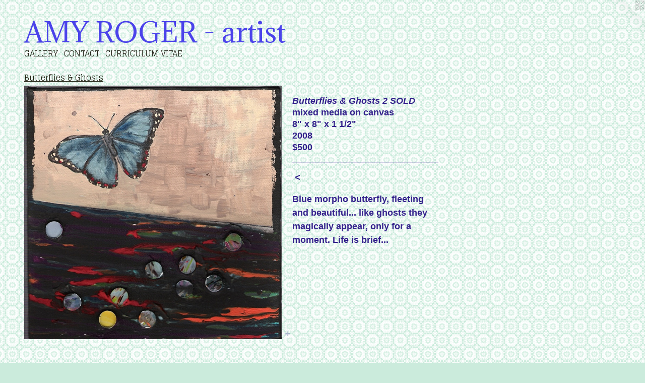

--- FILE ---
content_type: text/html;charset=utf-8
request_url: https://amyroger.com/artwork/221679-Butterflies%20%26%20Ghosts%202%20SOLD.html
body_size: 3741
content:
<!doctype html><html class="no-js a-image mobile-title-align--center l-flowing has-mobile-menu-icon--left has-text-next-to-media p-artwork has-page-nav mobile-menu-align--center has-wall-text "><head><meta charset="utf-8" /><meta content="IE=edge" http-equiv="X-UA-Compatible" /><meta http-equiv="X-OPP-Site-Id" content="442" /><meta http-equiv="X-OPP-Revision" content="194" /><meta http-equiv="X-OPP-Locke-Environment" content="production" /><meta http-equiv="X-OPP-Locke-Release" content="v0.0.141" /><title>AMY ROGER - artist</title><link rel="canonical" href="https://amyroger.com/artwork/221679-Butterflies%20%26%20Ghosts%202%20SOLD.html" /><meta content="website" property="og:type" /><meta property="og:url" content="https://amyroger.com/artwork/221679-Butterflies%20%26%20Ghosts%202%20SOLD.html" /><meta property="og:title" content="Butterflies &amp; Ghosts 2 SOLD" /><meta content="width=device-width, initial-scale=1" name="viewport" /><link type="text/css" rel="stylesheet" href="//cdnjs.cloudflare.com/ajax/libs/normalize/3.0.2/normalize.min.css" /><link type="text/css" rel="stylesheet" media="only all" href="//maxcdn.bootstrapcdn.com/font-awesome/4.3.0/css/font-awesome.min.css" /><link type="text/css" rel="stylesheet" media="not all and (min-device-width: 600px) and (min-device-height: 600px)" href="/release/locke/production/v0.0.141/css/small.css" /><link type="text/css" rel="stylesheet" media="only all and (min-device-width: 600px) and (min-device-height: 600px)" href="/release/locke/production/v0.0.141/css/large-flowing.css" /><link type="text/css" rel="stylesheet" media="not all and (min-device-width: 600px) and (min-device-height: 600px)" href="/r17301345700000000194/css/small-site.css" /><link type="text/css" rel="stylesheet" media="only all and (min-device-width: 600px) and (min-device-height: 600px)" href="/r17301345700000000194/css/large-site.css" /><link type="text/css" rel="stylesheet" media="only all and (min-device-width: 600px) and (min-device-height: 600px)" href="//fonts.googleapis.com/css?family=Adamina:400" /><link type="text/css" rel="stylesheet" media="only all and (min-device-width: 600px) and (min-device-height: 600px)" href="//fonts.googleapis.com/css?family=Glegoo" /><link type="text/css" rel="stylesheet" media="not all and (min-device-width: 600px) and (min-device-height: 600px)" href="//fonts.googleapis.com/css?family=Glegoo&amp;text=MENUHomeGALRYCOTI%20V" /><link type="text/css" rel="stylesheet" media="not all and (min-device-width: 600px) and (min-device-height: 600px)" href="//fonts.googleapis.com/css?family=Adamina:400&amp;text=AMY%20ROGE-artis" /><script>window.OPP = window.OPP || {};
OPP.modernMQ = 'only all';
OPP.smallMQ = 'not all and (min-device-width: 600px) and (min-device-height: 600px)';
OPP.largeMQ = 'only all and (min-device-width: 600px) and (min-device-height: 600px)';
OPP.downURI = '/x/4/4/2/442/.down';
OPP.gracePeriodURI = '/x/4/4/2/442/.grace_period';
OPP.imgL = function (img) {
  !window.lazySizes && img.onerror();
};
OPP.imgE = function (img) {
  img.onerror = img.onload = null;
  img.src = img.getAttribute('data-src');
  //img.srcset = img.getAttribute('data-srcset');
};</script><script src="/release/locke/production/v0.0.141/js/modernizr.js"></script><script src="/release/locke/production/v0.0.141/js/masonry.js"></script><script src="/release/locke/production/v0.0.141/js/respimage.js"></script><script src="/release/locke/production/v0.0.141/js/ls.aspectratio.js"></script><script src="/release/locke/production/v0.0.141/js/lazysizes.js"></script><script src="/release/locke/production/v0.0.141/js/large.js"></script><script src="/release/locke/production/v0.0.141/js/hammer.js"></script><script>if (!Modernizr.mq('only all')) { document.write('<link type="text/css" rel="stylesheet" href="/release/locke/production/v0.0.141/css/minimal.css">') }</script><style>.media-max-width {
  display: block;
}

@media (min-height: 1028px) {

  .media-max-width {
    max-width: 732.0px;
  }

}

@media (max-height: 1028px) {

  .media-max-width {
    max-width: 71.16666666666667vh;
  }

}</style><script>(function(i,s,o,g,r,a,m){i['GoogleAnalyticsObject']=r;i[r]=i[r]||function(){
(i[r].q=i[r].q||[]).push(arguments)},i[r].l=1*new Date();a=s.createElement(o),
m=s.getElementsByTagName(o)[0];a.async=1;a.src=g;m.parentNode.insertBefore(a,m)
})(window,document,'script','//www.google-analytics.com/analytics.js','ga');
ga('create', 'UA-3593385-1', 'auto');
ga('send', 'pageview');</script></head><body><a class=" logo hidden--small" href="http://otherpeoplespixels.com/ref/amyroger.com" title="Website by OtherPeoplesPixels" target="_blank"></a><header id="header"><a class=" site-title" href="/home.html"><span class=" site-title-text u-break-word">AMY ROGER - artist</span><div class=" site-title-media"></div></a><a id="mobile-menu-icon" class="mobile-menu-icon hidden--no-js hidden--large"><svg viewBox="0 0 21 17" width="21" height="17" fill="currentColor"><rect x="0" y="0" width="21" height="3" rx="0"></rect><rect x="0" y="7" width="21" height="3" rx="0"></rect><rect x="0" y="14" width="21" height="3" rx="0"></rect></svg></a></header><nav class=" hidden--large"><ul class=" site-nav"><li class="nav-item nav-home "><a class="nav-link " href="/home.html">Home</a></li><li class="nav-item expanded nav-museum "><a class="nav-link " href="/section/2282.html">GALLERY</a><ul><li class="nav-gallery nav-item expanded "><a class="nav-link " href="/artwork/2650304-Old%20Lady%20Preston.html">Old Lady Preston</a></li><li class="nav-gallery nav-item expanded "><a class="nav-link " href="/artwork/2650294-Rumpel%20Felt%20Blue.html">HumNity and Play</a></li><li class="nav-gallery nav-item expanded "><a class="nav-link " href="/section/255110-Melties.html">Melties</a></li><li class="nav-gallery nav-item expanded "><a class="nav-link " href="/artwork/1954006-Tree%20of%20Life%20Blue.html">Tree of Life </a></li><li class="nav-gallery nav-item expanded "><a class="nav-link " href="/section/2593-SELF.html">SELF</a></li><li class="nav-gallery nav-item expanded "><a class="selected nav-link " href="/section/32670-Butterflies%20%26%20Ghosts.html">Butterflies &amp; Ghosts</a></li><li class="nav-gallery nav-item expanded "><a class="nav-link " href="/section/2383-CURBS.html">CURBS</a></li><li class="nav-gallery nav-item expanded "><a class="nav-link " href="/section/32676-Condominiums.html">Condominiums</a></li><li class="nav-gallery nav-item expanded "><a class="nav-link " href="/artwork/15412-Queen%20Street-SOLD.html">QUEEN STREET</a></li><li class="nav-gallery nav-item expanded "><a class="nav-link " href="/artwork/28596-GO%20WITH%20THE%20FLOW.html">"Go with the Flow"</a></li><li class="nav-gallery nav-item expanded "><a class="nav-link " href="/section/2384-URBAN%20SEASONS.html">URBAN SEASONS</a></li><li class="nav-gallery nav-item expanded "><a class="nav-link " href="/section/2511-DOGS.html">DOGS</a></li><li class="nav-gallery nav-item expanded "><a class="nav-link " href="/section/2611-WINTER%20MORNING.html">WINTER MORNING</a></li><li class="nav-gallery nav-item expanded "><a class="nav-link " href="/section/2425-COWS.html">COWS</a></li><li class="nav-gallery nav-item expanded "><a class="nav-link " href="/section/2648-FARMSCAPE.html">FARMSCAPE</a></li><li class="nav-gallery nav-item expanded "><a class="nav-link " href="/section/2479-CUSTOM%20FREEZER%20BEEF.html">CUSTOM FREEZER BEEF</a></li><li class="nav-gallery nav-item expanded "><a class="nav-link " href="/section/2512-STILL%20LIFE.html">STILL LIFE</a></li><li class="nav-gallery nav-item expanded "><a class="nav-link " href="/section/2647-BABY%20COWS.html">BABY COWS</a></li><li class="nav-gallery nav-item expanded "><a class="nav-link " href="/section/2609-ARGUMENT%20SERIES.html">ARGUMENT SERIES</a></li><li class="nav-gallery nav-item expanded "><a class="nav-link " href="/section/2610-FREEDOM%20SERIES%20-%20SOLD.html">FREEDOM SERIES - SOLD</a></li><li class="nav-gallery nav-item expanded "><a class="nav-link " href="/section/2608-URBAN%20BLISS.html">URBAN BLISS</a></li><li class="nav-gallery nav-item expanded "><a class="nav-link " href="/artwork/23539-%22Flight%22.html"> "Flight"</a></li><li class="nav-gallery nav-item expanded "><a class="nav-link " href="/section/22820000000.html">MORE GALLERY</a></li></ul></li><li class="nav-item nav-contact "><a class="nav-link " href="/contact.html">CONTACT</a></li><li class="nav-pdf nav-item "><a target="_blank" class="nav-link " href="//img-cache.oppcdn.com/fixed/442/resume.pdf">CURRICULUM VITAE</a></li></ul></nav><div class=" content"><nav class=" hidden--small" id="nav"><header><a class=" site-title" href="/home.html"><span class=" site-title-text u-break-word">AMY ROGER - artist</span><div class=" site-title-media"></div></a></header><ul class=" site-nav"><li class="nav-item nav-home "><a class="nav-link " href="/home.html">Home</a></li><li class="nav-item expanded nav-museum "><a class="nav-link " href="/section/2282.html">GALLERY</a><ul><li class="nav-gallery nav-item expanded "><a class="nav-link " href="/artwork/2650304-Old%20Lady%20Preston.html">Old Lady Preston</a></li><li class="nav-gallery nav-item expanded "><a class="nav-link " href="/artwork/2650294-Rumpel%20Felt%20Blue.html">HumNity and Play</a></li><li class="nav-gallery nav-item expanded "><a class="nav-link " href="/section/255110-Melties.html">Melties</a></li><li class="nav-gallery nav-item expanded "><a class="nav-link " href="/artwork/1954006-Tree%20of%20Life%20Blue.html">Tree of Life </a></li><li class="nav-gallery nav-item expanded "><a class="nav-link " href="/section/2593-SELF.html">SELF</a></li><li class="nav-gallery nav-item expanded "><a class="selected nav-link " href="/section/32670-Butterflies%20%26%20Ghosts.html">Butterflies &amp; Ghosts</a></li><li class="nav-gallery nav-item expanded "><a class="nav-link " href="/section/2383-CURBS.html">CURBS</a></li><li class="nav-gallery nav-item expanded "><a class="nav-link " href="/section/32676-Condominiums.html">Condominiums</a></li><li class="nav-gallery nav-item expanded "><a class="nav-link " href="/artwork/15412-Queen%20Street-SOLD.html">QUEEN STREET</a></li><li class="nav-gallery nav-item expanded "><a class="nav-link " href="/artwork/28596-GO%20WITH%20THE%20FLOW.html">"Go with the Flow"</a></li><li class="nav-gallery nav-item expanded "><a class="nav-link " href="/section/2384-URBAN%20SEASONS.html">URBAN SEASONS</a></li><li class="nav-gallery nav-item expanded "><a class="nav-link " href="/section/2511-DOGS.html">DOGS</a></li><li class="nav-gallery nav-item expanded "><a class="nav-link " href="/section/2611-WINTER%20MORNING.html">WINTER MORNING</a></li><li class="nav-gallery nav-item expanded "><a class="nav-link " href="/section/2425-COWS.html">COWS</a></li><li class="nav-gallery nav-item expanded "><a class="nav-link " href="/section/2648-FARMSCAPE.html">FARMSCAPE</a></li><li class="nav-gallery nav-item expanded "><a class="nav-link " href="/section/2479-CUSTOM%20FREEZER%20BEEF.html">CUSTOM FREEZER BEEF</a></li><li class="nav-gallery nav-item expanded "><a class="nav-link " href="/section/2512-STILL%20LIFE.html">STILL LIFE</a></li><li class="nav-gallery nav-item expanded "><a class="nav-link " href="/section/2647-BABY%20COWS.html">BABY COWS</a></li><li class="nav-gallery nav-item expanded "><a class="nav-link " href="/section/2609-ARGUMENT%20SERIES.html">ARGUMENT SERIES</a></li><li class="nav-gallery nav-item expanded "><a class="nav-link " href="/section/2610-FREEDOM%20SERIES%20-%20SOLD.html">FREEDOM SERIES - SOLD</a></li><li class="nav-gallery nav-item expanded "><a class="nav-link " href="/section/2608-URBAN%20BLISS.html">URBAN BLISS</a></li><li class="nav-gallery nav-item expanded "><a class="nav-link " href="/artwork/23539-%22Flight%22.html"> "Flight"</a></li><li class="nav-gallery nav-item expanded "><a class="nav-link " href="/section/22820000000.html">MORE GALLERY</a></li></ul></li><li class="nav-item nav-contact "><a class="nav-link " href="/contact.html">CONTACT</a></li><li class="nav-pdf nav-item "><a target="_blank" class="nav-link " href="//img-cache.oppcdn.com/fixed/442/resume.pdf">CURRICULUM VITAE</a></li></ul><footer><div class=" copyright">© AMY ROGER</div><div class=" credit"><a href="http://otherpeoplespixels.com/ref/amyroger.com" target="_blank">Website by OtherPeoplesPixels</a></div></footer></nav><main id="main"><div class=" page clearfix media-max-width"><h1 class="parent-title title"><a href="/section/2282.html" class="root title-segment hidden--small">GALLERY</a><span class=" title-sep hidden--small"> &gt; </span><a class=" title-segment" href="/section/32670-Butterflies%20%26%20Ghosts.html">Butterflies &amp; Ghosts</a></h1><div class=" media-and-info"><div class=" page-media-wrapper media"><a class=" page-media" title="Butterflies &amp; Ghosts 2 SOLD" href="/section/32670-Butterflies%20%26%20Ghosts.html" id="media"><img data-aspectratio="732/720" class="u-img " alt="Butterflies &amp; Ghosts 2 SOLD" src="//img-cache.oppcdn.com/fixed/442/assets/d2U3NOd5.jpg" srcset="//img-cache.oppcdn.com/img/v1.0/s:442/t:QkxBTksrVEVYVCtIRVJF/p:12/g:tl/o:2.5/a:50/q:90/1400x720-d2U3NOd5.jpg/732x720/cd8e2429e95feaf4ccb9e7b790a4b720.jpg 732w,
//img-cache.oppcdn.com/img/v1.0/s:442/t:QkxBTksrVEVYVCtIRVJF/p:12/g:tl/o:2.5/a:50/q:90/984x588-d2U3NOd5.jpg/598x588/bba50e5e9932c3a007b2e15b32f8db35.jpg 598w,
//img-cache.oppcdn.com/fixed/442/assets/d2U3NOd5.jpg 488w" sizes="(max-device-width: 599px) 100vw,
(max-device-height: 599px) 100vw,
(max-width: 488px) 488px,
(max-height: 480px) 488px,
(max-width: 598px) 598px,
(max-height: 588px) 598px,
732px" /></a><a class=" zoom-corner" style="display: none" id="zoom-corner"><span class=" zoom-icon fa fa-search-plus"></span></a><div class="share-buttons a2a_kit social-icons hidden--small" data-a2a-title="Butterflies &amp; Ghosts 2 SOLD" data-a2a-url="https://amyroger.com/artwork/221679-Butterflies%20%26%20Ghosts%202%20SOLD.html"><a target="_blank" class="u-img-link share-button a2a_dd " href="https://www.addtoany.com/share_save"><span class="social-icon share fa-plus fa "></span></a></div></div><div class=" info border-color"><div class=" wall-text border-color"><div class=" wt-item wt-title">Butterflies &amp; Ghosts 2 SOLD</div><div class=" wt-item wt-media">mixed media on canvas</div><div class=" wt-item wt-dimensions">8" x 8"  x  1 1/2"</div><div class=" wt-item wt-date">2008</div><div class=" wt-item wt-price">$500</div></div><div class=" page-nav hidden--small border-color clearfix"><a class=" prev" id="artwork-prev" href="/artwork/221680-Butterflies%20%26%20Ghosts%203%20SOLD.html">&lt; <span class=" m-hover-show">previous</span></a></div></div></div><div class="description wordy t-multi-column u-columns-1 u-break-word border-color description-1 hr-before--small"><p>Blue morpho butterfly, fleeting and beautiful... like ghosts they magically appear, only for a moment. Life is brief...</p></div><div class="share-buttons a2a_kit social-icons hidden--large" data-a2a-title="Butterflies &amp; Ghosts 2 SOLD" data-a2a-url="https://amyroger.com/artwork/221679-Butterflies%20%26%20Ghosts%202%20SOLD.html"><a target="_blank" class="u-img-link share-button a2a_dd " href="https://www.addtoany.com/share_save"><span class="social-icon share fa-plus fa "></span></a></div></div></main></div><footer><div class=" copyright">© AMY ROGER</div><div class=" credit"><a href="http://otherpeoplespixels.com/ref/amyroger.com" target="_blank">Website by OtherPeoplesPixels</a></div></footer><div class=" modal zoom-modal" style="display: none" id="zoom-modal"><style>@media (min-aspect-ratio: 61/60) {

  .zoom-media {
    width: auto;
    max-height: 720px;
    height: 100%;
  }

}

@media (max-aspect-ratio: 61/60) {

  .zoom-media {
    height: auto;
    max-width: 732px;
    width: 100%;
  }

}
@supports (object-fit: contain) {
  img.zoom-media {
    object-fit: contain;
    width: 100%;
    height: 100%;
    max-width: 732px;
    max-height: 720px;
  }
}</style><div class=" zoom-media-wrapper"><img onerror="OPP.imgE(this);" onload="OPP.imgL(this);" data-src="//img-cache.oppcdn.com/fixed/442/assets/d2U3NOd5.jpg" data-srcset="//img-cache.oppcdn.com/img/v1.0/s:442/t:QkxBTksrVEVYVCtIRVJF/p:12/g:tl/o:2.5/a:50/q:90/1400x720-d2U3NOd5.jpg/732x720/cd8e2429e95feaf4ccb9e7b790a4b720.jpg 732w,
//img-cache.oppcdn.com/img/v1.0/s:442/t:QkxBTksrVEVYVCtIRVJF/p:12/g:tl/o:2.5/a:50/q:90/984x588-d2U3NOd5.jpg/598x588/bba50e5e9932c3a007b2e15b32f8db35.jpg 598w,
//img-cache.oppcdn.com/fixed/442/assets/d2U3NOd5.jpg 488w" data-sizes="(max-device-width: 599px) 100vw,
(max-device-height: 599px) 100vw,
(max-width: 488px) 488px,
(max-height: 480px) 488px,
(max-width: 598px) 598px,
(max-height: 588px) 598px,
732px" class="zoom-media lazyload hidden--no-js " alt="Butterflies &amp; Ghosts 2 SOLD" /><noscript><img class="zoom-media " alt="Butterflies &amp; Ghosts 2 SOLD" src="//img-cache.oppcdn.com/fixed/442/assets/d2U3NOd5.jpg" /></noscript></div></div><div class=" offline"></div><script src="/release/locke/production/v0.0.141/js/small.js"></script><script src="/release/locke/production/v0.0.141/js/artwork.js"></script><script>var a2a_config = a2a_config || {};a2a_config.prioritize = ['facebook','twitter','linkedin','googleplus','pinterest','instagram','tumblr','share'];a2a_config.onclick = 1;(function(){  var a = document.createElement('script');  a.type = 'text/javascript'; a.async = true;  a.src = '//static.addtoany.com/menu/page.js';  document.getElementsByTagName('head')[0].appendChild(a);})();</script><script>window.oppa=window.oppa||function(){(oppa.q=oppa.q||[]).push(arguments)};oppa('config','pathname','production/v0.0.141/442');oppa('set','g','true');oppa('set','l','flowing');oppa('set','p','artwork');oppa('set','a','image');oppa('rect','m','media','');oppa('send');</script><script async="" src="/release/locke/production/v0.0.141/js/analytics.js"></script><script src="https://otherpeoplespixels.com/static/enable-preview.js"></script></body></html>

--- FILE ---
content_type: text/css;charset=utf-8
request_url: https://amyroger.com/r17301345700000000194/css/large-site.css
body_size: 574
content:
body {
  background-color: #CBEBDC;
  font-weight: 700;
  font-style: normal;
  font-family: "Verdana", "Geneva", sans-serif;
}

body {
  color: #34228c;
}

main a {
  color: #f7981d;
}

main a:hover {
  text-decoration: underline;
  color: #f9ae4e;
}

main a:visited {
  color: #f9ae4e;
}

.site-title, .mobile-menu-icon {
  color: #4B43EA;
}

.site-nav, .mobile-menu-link, nav:before, nav:after {
  color: #1E1E13;
}

.site-nav a {
  color: #1E1E13;
}

.site-nav a:hover {
  text-decoration: none;
  color: #3d3d27;
}

.site-nav a:visited {
  color: #1E1E13;
}

.site-nav a.selected {
  color: #3d3d27;
}

.site-nav:hover a.selected {
  color: #1E1E13;
}

footer {
  color: #3e1818;
}

footer a {
  color: #f7981d;
}

footer a:hover {
  text-decoration: underline;
  color: #f9ae4e;
}

footer a:visited {
  color: #f9ae4e;
}

.title, .news-item-title, .flex-page-title {
  color: #1C1C0D;
}

.title a {
  color: #1C1C0D;
}

.title a:hover {
  text-decoration: none;
  color: #3f3f1d;
}

.title a:visited {
  color: #1C1C0D;
}

.hr, .hr-before:before, .hr-after:after, .hr-before--small:before, .hr-before--large:before, .hr-after--small:after, .hr-after--large:after {
  border-top-color: #a295e5;
}

.button {
  background: #f7981d;
  color: #CBEBDC;
}

.social-icon {
  background-color: #34228c;
  color: #CBEBDC;
}

.welcome-modal {
  background-color: #FFFFFF;
}

.share-button .social-icon {
  color: #34228c;
}

body {
  background-image: url(//static.otherpeoplespixels.com/images/backgrounds/arab_tile-mint.png);
}

.site-title {
  font-family: "Adamina", sans-serif;
  font-style: normal;
  font-weight: 400;
}

.site-nav {
  font-family: "Glegoo", sans-serif;
  font-style: normal;
  font-weight: 400;
}

.section-title, .parent-title, .news-item-title, .link-name, .preview-placeholder, .preview-image, .flex-page-title {
  font-family: "Glegoo", sans-serif;
  font-style: normal;
  font-weight: 400;
}

body {
  font-size: 18px;
}

.site-title {
  font-size: 52px;
}

.site-nav {
  font-size: 16px;
}

.title, .news-item-title, .link-name, .flex-page-title {
  font-size: 16px;
}

.border-color {
  border-color: hsla(250.18867, 60.91954%, 34.117645%, 0.2);
}

.p-artwork .page-nav a {
  color: #34228c;
}

.p-artwork .page-nav a:hover {
  text-decoration: none;
  color: #34228c;
}

.p-artwork .page-nav a:visited {
  color: #34228c;
}

.wordy {
  text-align: left;
}

--- FILE ---
content_type: text/css;charset=utf-8
request_url: https://amyroger.com/r17301345700000000194/css/small-site.css
body_size: 383
content:
body {
  background-color: #CBEBDC;
  font-weight: 700;
  font-style: normal;
  font-family: "Verdana", "Geneva", sans-serif;
}

body {
  color: #34228c;
}

main a {
  color: #f7981d;
}

main a:hover {
  text-decoration: underline;
  color: #f9ae4e;
}

main a:visited {
  color: #f9ae4e;
}

.site-title, .mobile-menu-icon {
  color: #4B43EA;
}

.site-nav, .mobile-menu-link, nav:before, nav:after {
  color: #1E1E13;
}

.site-nav a {
  color: #1E1E13;
}

.site-nav a:hover {
  text-decoration: none;
  color: #3d3d27;
}

.site-nav a:visited {
  color: #1E1E13;
}

.site-nav a.selected {
  color: #3d3d27;
}

.site-nav:hover a.selected {
  color: #1E1E13;
}

footer {
  color: #3e1818;
}

footer a {
  color: #f7981d;
}

footer a:hover {
  text-decoration: underline;
  color: #f9ae4e;
}

footer a:visited {
  color: #f9ae4e;
}

.title, .news-item-title, .flex-page-title {
  color: #1C1C0D;
}

.title a {
  color: #1C1C0D;
}

.title a:hover {
  text-decoration: none;
  color: #3f3f1d;
}

.title a:visited {
  color: #1C1C0D;
}

.hr, .hr-before:before, .hr-after:after, .hr-before--small:before, .hr-before--large:before, .hr-after--small:after, .hr-after--large:after {
  border-top-color: #a295e5;
}

.button {
  background: #f7981d;
  color: #CBEBDC;
}

.social-icon {
  background-color: #34228c;
  color: #CBEBDC;
}

.welcome-modal {
  background-color: #FFFFFF;
}

.site-title {
  font-family: "Adamina", sans-serif;
  font-style: normal;
  font-weight: 400;
}

nav {
  font-family: "Glegoo", sans-serif;
  font-style: normal;
  font-weight: 400;
}

.wordy {
  text-align: left;
}

.site-title {
  font-size: 2.125rem;
}

footer .credit a {
  color: #34228c;
}

--- FILE ---
content_type: text/css; charset=utf-8
request_url: https://fonts.googleapis.com/css?family=Glegoo&text=MENUHomeGALRYCOTI%20V
body_size: -461
content:
@font-face {
  font-family: 'Glegoo';
  font-style: normal;
  font-weight: 400;
  src: url(https://fonts.gstatic.com/l/font?kit=_Xmt-HQyrTKWaw2JjqmfAI5f1QjV8LLwSzcSpQtTszimIreTJhU&skey=6551fc07d4130f4e&v=v17) format('woff2');
}


--- FILE ---
content_type: text/css; charset=utf-8
request_url: https://fonts.googleapis.com/css?family=Adamina:400&text=AMY%20ROGE-artis
body_size: -465
content:
@font-face {
  font-family: 'Adamina';
  font-style: normal;
  font-weight: 400;
  src: url(https://fonts.gstatic.com/l/font?kit=j8_r6-DH1bjoc-dwu-_eFzl5LHWKZvaAo92p09bobnx-Vg&skey=fc252ad57fb072ab&v=v22) format('woff2');
}
